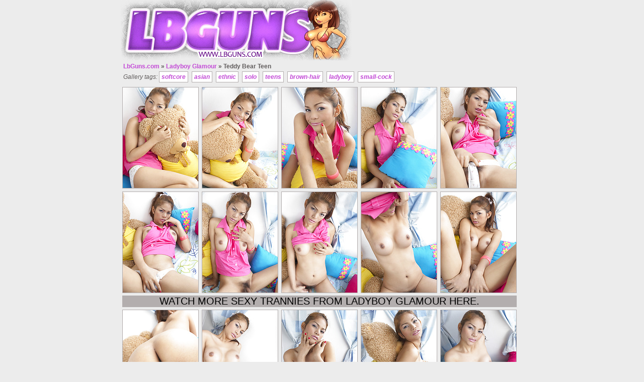

--- FILE ---
content_type: text/html; charset=UTF-8
request_url: http://lbguns.com/pics/877/teddy-bear-teen.html
body_size: 1454
content:
<!DOCTYPE html>
<head>
<title>Teddy Bear Teen - LbGuns.com</title>
		<meta http-equiv="content-language" content="en" />
		<meta name="description" content="Asian ladyboy pictures: Teddy Bear Teen">
		<meta name="keywords" content="ladyboy porn, ladyboy sex, ladyboy fuck">
		<meta name="Robots" content="index,follow">
<style type="text/css" media="all">
@import url(/style.css);
</style>
<base target="_blank">
</head>
<body>
<div id="galcontainer">
	<img src="/images/logo.jpg" style="float:left" />

    <div class="clear"></div>

    <div class="breadcumbs">
    	<a href="http://lbguns.com/">LbGuns.com</a> &raquo; <a href="http://join.ladyboyglamour.com/track/filthyway.2.18.112.0.0.0.0.0">Ladyboy Glamour</a> &raquo; Teddy Bear Teen    </div>
    <div class="clear"></div>
    <div class="galdowntags" align="center">
	Gallery tags:
    	
		<a href="http://lbguns.com/tags/23/softcore-1.html">softcore</a>
	
		<a href="http://lbguns.com/tags/37/asian-1.html">asian</a>
	
		<a href="http://lbguns.com/tags/47/ethnic-1.html">ethnic</a>
	
		<a href="http://lbguns.com/tags/62/solo-1.html">solo</a>
	
		<a href="http://lbguns.com/tags/70/teens-1.html">teens</a>
	
		<a href="http://lbguns.com/tags/112/brown-hair-1.html">brown-hair</a>
	
		<a href="http://lbguns.com/tags/122/ladyboy-1.html">ladyboy</a>
	
		<a href="http://lbguns.com/tags/137/small-cock-1.html">small-cock</a>
	    </div>
    <div class="clear"></div>
    <div class="galthumbs">

						<a href="http://content.cdn.lbguns.com/456/119541/41a40cdcbf5194e5fcafd19fbb51dcb4/682696.jpg"><img src="http://thumbs.cdn.lbguns.com/thumbs/p/150/3/683/682696.jpg" width="150" height="200" /></a>
					<a href="http://content.cdn.lbguns.com/456/119541/41a40cdcbf5194e5fcafd19fbb51dcb4/682697.jpg"><img src="http://thumbs.cdn.lbguns.com/thumbs/p/150/3/683/682697.jpg" width="150" height="200" /></a>
					<a href="http://content.cdn.lbguns.com/456/119541/41a40cdcbf5194e5fcafd19fbb51dcb4/682698.jpg"><img src="http://thumbs.cdn.lbguns.com/thumbs/p/150/3/683/682698.jpg" width="150" height="200" /></a>
					<a href="http://content.cdn.lbguns.com/456/119541/41a40cdcbf5194e5fcafd19fbb51dcb4/682699.jpg"><img src="http://thumbs.cdn.lbguns.com/thumbs/p/150/3/683/682699.jpg" width="150" height="200" /></a>
					<a href="http://content.cdn.lbguns.com/456/119541/41a40cdcbf5194e5fcafd19fbb51dcb4/682700.jpg"><img src="http://thumbs.cdn.lbguns.com/thumbs/p/150/3/683/682700.jpg" width="150" height="200" /></a>
					<a href="http://content.cdn.lbguns.com/456/119541/41a40cdcbf5194e5fcafd19fbb51dcb4/682701.jpg"><img src="http://thumbs.cdn.lbguns.com/thumbs/p/150/3/683/682701.jpg" width="150" height="200" /></a>
					<a href="http://content.cdn.lbguns.com/456/119541/41a40cdcbf5194e5fcafd19fbb51dcb4/682702.jpg"><img src="http://thumbs.cdn.lbguns.com/thumbs/p/150/3/683/682702.jpg" width="150" height="200" /></a>
					<a href="http://content.cdn.lbguns.com/456/119541/41a40cdcbf5194e5fcafd19fbb51dcb4/682703.jpg"><img src="http://thumbs.cdn.lbguns.com/thumbs/p/150/3/683/682703.jpg" width="150" height="200" /></a>
					<a href="http://content.cdn.lbguns.com/456/119541/41a40cdcbf5194e5fcafd19fbb51dcb4/682704.jpg"><img src="http://thumbs.cdn.lbguns.com/thumbs/p/150/3/683/682704.jpg" width="150" height="200" /></a>
					<a href="http://content.cdn.lbguns.com/456/119541/41a40cdcbf5194e5fcafd19fbb51dcb4/682705.jpg"><img src="http://thumbs.cdn.lbguns.com/thumbs/p/150/3/683/682705.jpg" width="150" height="200" /></a>
<div class="clear"></div><p align="center"><a href="http://join.ladyboyglamour.com/track/filthyway.2.18.112.0.0.0.0.0">Watch more sexy trannies from Ladyboy Glamour here.</a></p>					<a href="http://content.cdn.lbguns.com/456/119541/41a40cdcbf5194e5fcafd19fbb51dcb4/682706.jpg"><img src="http://thumbs.cdn.lbguns.com/thumbs/p/150/3/683/682706.jpg" width="150" height="200" /></a>
					<a href="http://content.cdn.lbguns.com/456/119541/41a40cdcbf5194e5fcafd19fbb51dcb4/682707.jpg"><img src="http://thumbs.cdn.lbguns.com/thumbs/p/150/3/683/682707.jpg" width="150" height="200" /></a>
					<a href="http://content.cdn.lbguns.com/456/119541/41a40cdcbf5194e5fcafd19fbb51dcb4/682708.jpg"><img src="http://thumbs.cdn.lbguns.com/thumbs/p/150/3/683/682708.jpg" width="150" height="200" /></a>
					<a href="http://content.cdn.lbguns.com/456/119541/41a40cdcbf5194e5fcafd19fbb51dcb4/682709.jpg"><img src="http://thumbs.cdn.lbguns.com/thumbs/p/150/3/683/682709.jpg" width="150" height="200" /></a>
					<a href="http://content.cdn.lbguns.com/456/119541/41a40cdcbf5194e5fcafd19fbb51dcb4/682710.jpg"><img src="http://thumbs.cdn.lbguns.com/thumbs/p/150/3/683/682710.jpg" width="150" height="200" /></a>
					<a href="http://content.cdn.lbguns.com/456/119541/41a40cdcbf5194e5fcafd19fbb51dcb4/682711.jpg"><img src="http://thumbs.cdn.lbguns.com/thumbs/p/150/3/683/682711.jpg" width="150" height="200" /></a>
    </div>
    <div class="clear"></div>
    <p align="center"><a href="http://join.ladyboyglamour.com/track/filthyway.2.18.112.0.0.0.0.0" style="font-size: 33px;">Click here, visit Ladyboy Glamour</a></a><br />

    <div class="galdownpromo" align="center">
    	<!--<font style="font-style:normal; color:#FFC592">SITE DESCRIPTION:</font>#REVIEW#<br>-->
    	<script type="text/javascript">
let url = 'https://skeetads.com/delivery.php';
document.write ("<scr"+"ipt type='text/javascript' src='"+url);
document.write ("?spot=6&amp;site=18&amp;paysite=456&amp;galid=&amp;s=1");
 document.write ("'></scr"+"ipt>");
</script>
    </div>
			
	
	</div>    
<div class="clear"></div>
<div class="galfooter">
    LbGuns.com has a zero-tolerance policy against illegal pornography. All galleries and links are provided by open sources. We have no control over the content of these pages. We take no responsibility for the content on any website which we link to, please use your own discretion while surfing the links.
</div>
</body>
</html>

--- FILE ---
content_type: text/css
request_url: http://lbguns.com/style.css
body_size: 7527
content:
body {
	background-color: #ECECEC;
	color: #625E5E;
	font-family: Arial;
	font-size: 12px;
	margin:0px; auto}

a:link, a:visited {
	color:#C34CD6;
	text-decoration:none;
}
a:hover {
	color:#000;
	text-decoration:none;
}

#wrapper {
	margin: 0px auto;
	text-align: center;
}
.top-up {
	width:1100px;
	margin:0px auto;
	padding:2px 0px;
	font-weight:bold;
}
.top-up ul {
	margin:2px 0px;
	list-style:square;
	height:15px;
	width:1100px;	
	border-top:1px dashed #D3CECE;
	border-bottom:1px dashed #D3CECE;}
.top-up ul li {
	width:150px;
	float:left;}

.header {
	margin: 5px auto;
	width:1130px;}
	
.logo {
	float: left;}
	

	
.header-desc {
	padding:0px 0px;
	font-size:12px;}

.links {
	margin:2px;
	float: left;
}
.latest {
	font-size:14px;
	font-weight:bold;
	margin:2px 10px 2px 0px;
	float:right}	
	
.toparchive {
	font-size:12px;
	marging:0px 20px;
	padding-right:5px;
	float:right}
	
.toparchive a { 
	float:left;
	display:block;
	color:#000;
	margin-left:5px;
	background:#fff;
	border:1px #B3AEAE solid;
	-moz-border-radius:4px;
	-webkit-border-radius:4px;
	border-radius:4px;
	display: block;
	font-weight: bold;
	padding: 3px 4px;
	width: 15px;
	font-size:12px }
.toparchive a:hover {
	color:#fff;
	background:#B3AEAE;
	text-decoration:underline;}
	
.downpromo {
	width:930px;
	margin:5px auto}
.downpromo-block
	{width:300px;
	margin:3px 5px;
	float:left}

.searchtext{
	padding:7px 0px 5px 8px;
	background:#fff;
	border:1px #D3CECE solid;
	-moz-border-radius:4px;
	-webkit-border-radius:4px;
	border-radius:4px;
	font-size:12px;
	height:36px
}
.searchbut{
	text-indent:-9999em;
	background:url("images/search.png") no-repeat;
	width:31px;
	height:31px;
	cursor:pointer;
	border:none;
}
.clear {clear:both}

#container {
	width: 1120px;
	margin: 0px auto;
	padding: 0px;
}

.thumbs {
	margin:2px auto;}
.thumbs a img {
	float:left;
	width:180px;
	height:240px;
	margin:2px;
	border:1px solid #B3AEAE}
.thumbs a:hover img	{
	opacity: 0.75;	
	filter:alpha(opacity=75); /* For IE8 and earlier */
	border:1px #000 dashed;
}

.archives { padding:0 0 ; margin:10px 0px; font-size: 18px; }
.archives li { 
	float:left;
	display:block;
	margin: 0px 5px;
	}
.archives li a {
	color:#000;
	background:#fff;
	border:1px #B3AEAE solid;
	-moz-border-radius:4px;
	-webkit-border-radius:4px;
	border-radius:4px;
	display: block;
	font-weight: bold;
	padding: 3px 4px;
	width: 15px;
	font-size:12px }
.archives li a:hover {
	color:#fff;
	background:#B3AEAE;
	text-decoration:underline;}

.categories { padding:0 0 ; margin:10px 0px; font-size: 18px; }
.categories li { float:left; display:block; margin: 0px 5px;}
.categories li a { display: block; font-size: 15px; font-weight: bold; padding: 2px 2px; text-decoration: none;}

.desc {
	margin:10px auto;
	padding:5px 5px;
	background:#fff;
	border:1px #B3AEAE solid;
	text-decoration:none;
	-moz-border-radius:4px;
	-webkit-border-radius:4px;
	border-radius:4px;
	height:340px}
	.desc p{margin:1px; padding:1px; font-size:14px; font-weight:bold;}
	.desc-block {width:365px; float:left; text-align:left}
	.desc a {font-size:13px; color:#000}
	.desc a:hover {color:#000;}

.toplist {
	width:915px;
	margin: 5px auto;
	padding: 10px;
	background:#fff;
	border:1px #B3AEAE solid;
	color:#000;
	-moz-border-radius:4px;
	-webkit-border-radius:4px;
	border-radius:4px;
	height:170px
}
.toplist .block {
	width: 300px; 
	padding-left:5px;
	margin-bottom:5px;
	list-style: none;
	float: left;	
	font-weight: bold; 
	text-align: left;
	font-size:14px;
}
.toplist p{padding:5px auto; margin:2px auto; color:#000; text-align:center; font-weight:bold}

.thumb-top {
	margin:5px auto;
	padding:5px 5px;
	width:1010px}
.thumb-top a, .gal-thumb-top a {
	width:135px;
	height:196px;
	float:left;
	margin:2px;
	padding:0px;
	display: block;
	font-weight:bold;
	text-align:center;
	border:1px solid #B3AEAE}
.thumb-top p {margin-top:3px}
.thumb-top a:hover, .gal-thumb-top a:hover {background:#fff; color:#000}
.thumb-top a img, .gal-thumb-top a img {display: block; width:135px; height:180px; border:none}


/*--- NAVIGATION ---*/
#nav{
	float:left;
	width:1070px;
	list-style:none;
	font-weight:bold;
	margin:0px 0px 4px 0px;
}
#nav li{
	float:left;
	margin-right:3px;
	position:relative;
	display:block;
}
#nav li a{
	display:block;
	padding:4px;
	background:#fff;
	color:#000;
	border:1px #B3AEAE solid;
	text-decoration:none;
	-moz-border-radius:4px;
	-webkit-border-radius:4px;
	border-radius:4px;
}
#nav li a:hover{
	color:#fff;
	background:#331C08;
	text-decoration:underline;
}

/*--- SUBMENUS ---*/
#nav ul{
	list-style:none;
	position:absolute;
	left:-9999px;
	opacity:0;
	width:78px;
	-webkit-transition:0.25s linear opacity;
}
#nav ul li{
	padding-top:1px;
	float:none;
	margin-left:-40px;
	background:url(dot.gif);
}
#nav ul a{
	white-space:nowrap;
	display:block;
	color:#fff
}
#nav li:hover .class1{
	left:0;
	opacity:1;
}
#nav li:hover .class2{
	left:115px;
	opacity:1;
}
#nav li:hover .class3{
	left:230px;
	opacity:1;
}
#nav li:hover .class4{
	left:345px;
	opacity:1;
}
#nav li:hover .class5{
	left:460px;
	opacity:1;
}
#nav li:hover .class6{
	left:575px;
	opacity:1;
}

#nav li:hover a{ 
	background:#fff; 
	color:#000;
	text-decoration:underline;
}
#nav li:hover ul a{
	text-decoration:none;
	-webkit-transition:-webkit-transform 0.075s linear;
}
#nav li:hover ul li a:hover{
	background:#fff;
	text-decoration:underline;
}

/*--- GALLERY ---*/
#galcontainer {
	width:800px;
	margin:0px auto;}

.galtopup {
	width:320px;
	float:left;
	margin:3px;
	background:#fff;
	color:#000;
	border:1px #B3AEAE solid;
	-moz-border-radius:4px;
	-webkit-border-radius:4px;
	border-radius:4px;}
.galtopup ul {
	width:140px;
	float:left;
	padding-left:10px;
	margin-left:10px;}


.breadcumbs {
	margin:5px auto;
	padding-left:5px;
	font-weight:bold;
	float:left}

.galthumbs {
	width:790px;
	margin-top:8px}
.galthumbs a:link img, .galthumbs a:visited img{
	border:1px solid #B3AEAE;
	float:left;
	margin:3px}
.galthumbs a:hover img{
	opacity: 0.75;	
	filter:alpha(opacity=75); /* For IE8 and earlier */
	border:1px #000 dashed;}
.galthumbs p {
	margin:2px 3px;
	background-color:#B3AEAE}
.galthumbs p:hover {
	background-color:#000}
.galthumbs p a{
	text-transform:uppercase;	
	font-size:20px;
	font-size:bold;
	color:#000}
.galthumbs p a:hover{
	color:#fff}
	
.galdownpromo {

	font-size:14px;
	font-style:italic;}
.galdownpromo a img{
	margin:2px;
	border:1px solid}
.galdownpromo a{
	text-transform:uppercase;
	font-size:20px;
	font-weight:bold;
	font-style:none;}
.galdowntags {
	display: block-inline;
	margin:2px auto;
	padding-left:5px;
	text-align: left;
	font-size:12px;
	font-style:italic;}
.galdowntags a{
	font-weight:bold;
	padding:3px 4px;
	margin-right:4px;
	margin-bottom:5px;
	background-color:#fff;
	border:1px solid #B3AEAE;
	font-style:none;}
.galdowntags a:hover{
	font-weight:bold;
	color:#000;
	background-color:#ECECEC;}

.gal-thumb-top {
	margin:5px auto;
	padding:5px 5px;
	width:848px}
.gal-thumb-top p {
	margin:5px 3px;
	padding:3px;
	background-color:#B3AEAE;
	color:#000;
	font-size:14px;
	font-weight:bold;}	
.galfooter {
	width:848px;
	margin:10px auto;}
